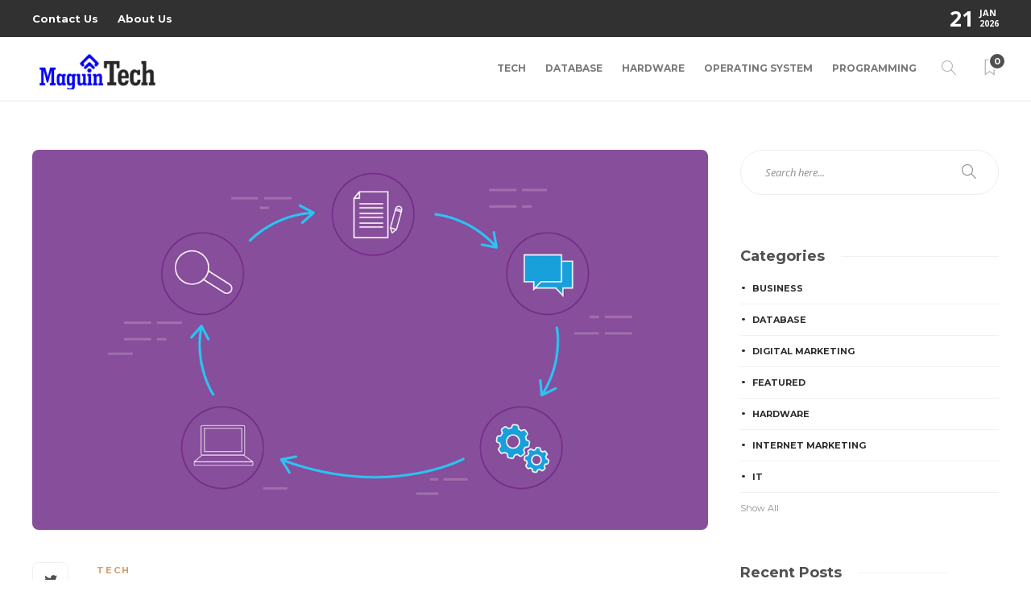

--- FILE ---
content_type: text/html; charset=UTF-8
request_url: https://maguintech.com/manage-your-contract-lifecycle-with-contract-lifecycle-management-software/
body_size: 74334
content:
<!DOCTYPE html>
<html lang="en-US">
<head>
	<meta charset="UTF-8">
			<meta name="viewport" content="width=device-width, initial-scale=1">
		<meta name='robots' content='index, follow, max-image-preview:large, max-snippet:-1, max-video-preview:-1' />

	<!-- This site is optimized with the Yoast SEO plugin v26.4 - https://yoast.com/wordpress/plugins/seo/ -->
	<title>What You Need to Know to Manage Your Contract Lifecycle with Contract Lifecycle Management Software - Maguin Tech</title>
	<link rel="canonical" href="https://maguintech.com/manage-your-contract-lifecycle-with-contract-lifecycle-management-software/" />
	<meta property="og:locale" content="en_US" />
	<meta property="og:type" content="article" />
	<meta property="og:title" content="What You Need to Know to Manage Your Contract Lifecycle with Contract Lifecycle Management Software - Maguin Tech" />
	<meta property="og:description" content="Every business has a contract lifecycle. From initial contact with a potential customer through the successful completion of a contract, contracts play a vital role in a company’s business operations. No matter how large or small implement technology company is, you have contracts, contracts, and..." />
	<meta property="og:url" content="https://maguintech.com/manage-your-contract-lifecycle-with-contract-lifecycle-management-software/" />
	<meta property="og:site_name" content="Maguin Tech" />
	<meta property="article:published_time" content="2022-03-31T09:58:09+00:00" />
	<meta property="article:modified_time" content="2022-06-10T11:03:32+00:00" />
	<meta property="og:image" content="https://maguintech.com/wp-content/uploads/2022/03/your-guide-to-contract-lifecycle-management-clm-open-graph-1.png" />
	<meta property="og:image:width" content="1200" />
	<meta property="og:image:height" content="675" />
	<meta property="og:image:type" content="image/png" />
	<meta name="author" content="Steven Clyne" />
	<meta name="twitter:card" content="summary_large_image" />
	<meta name="twitter:label1" content="Written by" />
	<meta name="twitter:data1" content="Steven Clyne" />
	<meta name="twitter:label2" content="Est. reading time" />
	<meta name="twitter:data2" content="3 minutes" />
	<script type="application/ld+json" class="yoast-schema-graph">{"@context":"https://schema.org","@graph":[{"@type":"Article","@id":"https://maguintech.com/manage-your-contract-lifecycle-with-contract-lifecycle-management-software/#article","isPartOf":{"@id":"https://maguintech.com/manage-your-contract-lifecycle-with-contract-lifecycle-management-software/"},"author":{"name":"Steven Clyne","@id":"https://maguintech.com/#/schema/person/e748f02c140bcbc5c9fece02b85151b0"},"headline":"What You Need to Know to Manage Your Contract Lifecycle with Contract Lifecycle Management Software","datePublished":"2022-03-31T09:58:09+00:00","dateModified":"2022-06-10T11:03:32+00:00","mainEntityOfPage":{"@id":"https://maguintech.com/manage-your-contract-lifecycle-with-contract-lifecycle-management-software/"},"wordCount":642,"publisher":{"@id":"https://maguintech.com/#organization"},"image":{"@id":"https://maguintech.com/manage-your-contract-lifecycle-with-contract-lifecycle-management-software/#primaryimage"},"thumbnailUrl":"https://maguintech.com/wp-content/uploads/2022/03/your-guide-to-contract-lifecycle-management-clm-open-graph-1.png","articleSection":["Tech"],"inLanguage":"en-US"},{"@type":"WebPage","@id":"https://maguintech.com/manage-your-contract-lifecycle-with-contract-lifecycle-management-software/","url":"https://maguintech.com/manage-your-contract-lifecycle-with-contract-lifecycle-management-software/","name":"What You Need to Know to Manage Your Contract Lifecycle with Contract Lifecycle Management Software - Maguin Tech","isPartOf":{"@id":"https://maguintech.com/#website"},"primaryImageOfPage":{"@id":"https://maguintech.com/manage-your-contract-lifecycle-with-contract-lifecycle-management-software/#primaryimage"},"image":{"@id":"https://maguintech.com/manage-your-contract-lifecycle-with-contract-lifecycle-management-software/#primaryimage"},"thumbnailUrl":"https://maguintech.com/wp-content/uploads/2022/03/your-guide-to-contract-lifecycle-management-clm-open-graph-1.png","datePublished":"2022-03-31T09:58:09+00:00","dateModified":"2022-06-10T11:03:32+00:00","breadcrumb":{"@id":"https://maguintech.com/manage-your-contract-lifecycle-with-contract-lifecycle-management-software/#breadcrumb"},"inLanguage":"en-US","potentialAction":[{"@type":"ReadAction","target":["https://maguintech.com/manage-your-contract-lifecycle-with-contract-lifecycle-management-software/"]}]},{"@type":"ImageObject","inLanguage":"en-US","@id":"https://maguintech.com/manage-your-contract-lifecycle-with-contract-lifecycle-management-software/#primaryimage","url":"https://maguintech.com/wp-content/uploads/2022/03/your-guide-to-contract-lifecycle-management-clm-open-graph-1.png","contentUrl":"https://maguintech.com/wp-content/uploads/2022/03/your-guide-to-contract-lifecycle-management-clm-open-graph-1.png","width":1200,"height":675},{"@type":"BreadcrumbList","@id":"https://maguintech.com/manage-your-contract-lifecycle-with-contract-lifecycle-management-software/#breadcrumb","itemListElement":[{"@type":"ListItem","position":1,"name":"Home","item":"https://maguintech.com/"},{"@type":"ListItem","position":2,"name":"What You Need to Know to Manage Your Contract Lifecycle with Contract Lifecycle Management Software"}]},{"@type":"WebSite","@id":"https://maguintech.com/#website","url":"https://maguintech.com/","name":"Maguin Tech","description":"Tech Blog","publisher":{"@id":"https://maguintech.com/#organization"},"potentialAction":[{"@type":"SearchAction","target":{"@type":"EntryPoint","urlTemplate":"https://maguintech.com/?s={search_term_string}"},"query-input":{"@type":"PropertyValueSpecification","valueRequired":true,"valueName":"search_term_string"}}],"inLanguage":"en-US"},{"@type":"Organization","@id":"https://maguintech.com/#organization","name":"Maguin Tech","url":"https://maguintech.com/","logo":{"@type":"ImageObject","inLanguage":"en-US","@id":"https://maguintech.com/#/schema/logo/image/","url":"https://maguintech.com/wp-content/uploads/2021/12/cropped-Maguin-Tech-e1640323859569.png","contentUrl":"https://maguintech.com/wp-content/uploads/2021/12/cropped-Maguin-Tech-e1640323859569.png","width":220,"height":70,"caption":"Maguin Tech"},"image":{"@id":"https://maguintech.com/#/schema/logo/image/"}},{"@type":"Person","@id":"https://maguintech.com/#/schema/person/e748f02c140bcbc5c9fece02b85151b0","name":"Steven Clyne","image":{"@type":"ImageObject","inLanguage":"en-US","@id":"https://maguintech.com/#/schema/person/image/","url":"https://secure.gravatar.com/avatar/21d33fc0fa58922494a3ff7a7127886d1632663058b5a771e44d177c04fe3945?s=96&d=mm&r=g","contentUrl":"https://secure.gravatar.com/avatar/21d33fc0fa58922494a3ff7a7127886d1632663058b5a771e44d177c04fe3945?s=96&d=mm&r=g","caption":"Steven Clyne"},"url":"https://maguintech.com/author/steven-clyne/"}]}</script>
	<!-- / Yoast SEO plugin. -->


<link rel='dns-prefetch' href='//fonts.googleapis.com' />
<link rel='preconnect' href='https://fonts.gstatic.com' crossorigin />
<link rel="alternate" type="application/rss+xml" title="Maguin Tech &raquo; Feed" href="https://maguintech.com/feed/" />
<link rel="alternate" type="application/rss+xml" title="Maguin Tech &raquo; Comments Feed" href="https://maguintech.com/comments/feed/" />
<link rel="alternate" title="oEmbed (JSON)" type="application/json+oembed" href="https://maguintech.com/wp-json/oembed/1.0/embed?url=https%3A%2F%2Fmaguintech.com%2Fmanage-your-contract-lifecycle-with-contract-lifecycle-management-software%2F" />
<link rel="alternate" title="oEmbed (XML)" type="text/xml+oembed" href="https://maguintech.com/wp-json/oembed/1.0/embed?url=https%3A%2F%2Fmaguintech.com%2Fmanage-your-contract-lifecycle-with-contract-lifecycle-management-software%2F&#038;format=xml" />
<style id='wp-img-auto-sizes-contain-inline-css' type='text/css'>
img:is([sizes=auto i],[sizes^="auto," i]){contain-intrinsic-size:3000px 1500px}
/*# sourceURL=wp-img-auto-sizes-contain-inline-css */
</style>
<style id='wp-emoji-styles-inline-css' type='text/css'>

	img.wp-smiley, img.emoji {
		display: inline !important;
		border: none !important;
		box-shadow: none !important;
		height: 1em !important;
		width: 1em !important;
		margin: 0 0.07em !important;
		vertical-align: -0.1em !important;
		background: none !important;
		padding: 0 !important;
	}
/*# sourceURL=wp-emoji-styles-inline-css */
</style>
<style id='wp-block-library-inline-css' type='text/css'>
:root{--wp-block-synced-color:#7a00df;--wp-block-synced-color--rgb:122,0,223;--wp-bound-block-color:var(--wp-block-synced-color);--wp-editor-canvas-background:#ddd;--wp-admin-theme-color:#007cba;--wp-admin-theme-color--rgb:0,124,186;--wp-admin-theme-color-darker-10:#006ba1;--wp-admin-theme-color-darker-10--rgb:0,107,160.5;--wp-admin-theme-color-darker-20:#005a87;--wp-admin-theme-color-darker-20--rgb:0,90,135;--wp-admin-border-width-focus:2px}@media (min-resolution:192dpi){:root{--wp-admin-border-width-focus:1.5px}}.wp-element-button{cursor:pointer}:root .has-very-light-gray-background-color{background-color:#eee}:root .has-very-dark-gray-background-color{background-color:#313131}:root .has-very-light-gray-color{color:#eee}:root .has-very-dark-gray-color{color:#313131}:root .has-vivid-green-cyan-to-vivid-cyan-blue-gradient-background{background:linear-gradient(135deg,#00d084,#0693e3)}:root .has-purple-crush-gradient-background{background:linear-gradient(135deg,#34e2e4,#4721fb 50%,#ab1dfe)}:root .has-hazy-dawn-gradient-background{background:linear-gradient(135deg,#faaca8,#dad0ec)}:root .has-subdued-olive-gradient-background{background:linear-gradient(135deg,#fafae1,#67a671)}:root .has-atomic-cream-gradient-background{background:linear-gradient(135deg,#fdd79a,#004a59)}:root .has-nightshade-gradient-background{background:linear-gradient(135deg,#330968,#31cdcf)}:root .has-midnight-gradient-background{background:linear-gradient(135deg,#020381,#2874fc)}:root{--wp--preset--font-size--normal:16px;--wp--preset--font-size--huge:42px}.has-regular-font-size{font-size:1em}.has-larger-font-size{font-size:2.625em}.has-normal-font-size{font-size:var(--wp--preset--font-size--normal)}.has-huge-font-size{font-size:var(--wp--preset--font-size--huge)}.has-text-align-center{text-align:center}.has-text-align-left{text-align:left}.has-text-align-right{text-align:right}.has-fit-text{white-space:nowrap!important}#end-resizable-editor-section{display:none}.aligncenter{clear:both}.items-justified-left{justify-content:flex-start}.items-justified-center{justify-content:center}.items-justified-right{justify-content:flex-end}.items-justified-space-between{justify-content:space-between}.screen-reader-text{border:0;clip-path:inset(50%);height:1px;margin:-1px;overflow:hidden;padding:0;position:absolute;width:1px;word-wrap:normal!important}.screen-reader-text:focus{background-color:#ddd;clip-path:none;color:#444;display:block;font-size:1em;height:auto;left:5px;line-height:normal;padding:15px 23px 14px;text-decoration:none;top:5px;width:auto;z-index:100000}html :where(.has-border-color){border-style:solid}html :where([style*=border-top-color]){border-top-style:solid}html :where([style*=border-right-color]){border-right-style:solid}html :where([style*=border-bottom-color]){border-bottom-style:solid}html :where([style*=border-left-color]){border-left-style:solid}html :where([style*=border-width]){border-style:solid}html :where([style*=border-top-width]){border-top-style:solid}html :where([style*=border-right-width]){border-right-style:solid}html :where([style*=border-bottom-width]){border-bottom-style:solid}html :where([style*=border-left-width]){border-left-style:solid}html :where(img[class*=wp-image-]){height:auto;max-width:100%}:where(figure){margin:0 0 1em}html :where(.is-position-sticky){--wp-admin--admin-bar--position-offset:var(--wp-admin--admin-bar--height,0px)}@media screen and (max-width:600px){html :where(.is-position-sticky){--wp-admin--admin-bar--position-offset:0px}}

/*# sourceURL=wp-block-library-inline-css */
</style><style id='global-styles-inline-css' type='text/css'>
:root{--wp--preset--aspect-ratio--square: 1;--wp--preset--aspect-ratio--4-3: 4/3;--wp--preset--aspect-ratio--3-4: 3/4;--wp--preset--aspect-ratio--3-2: 3/2;--wp--preset--aspect-ratio--2-3: 2/3;--wp--preset--aspect-ratio--16-9: 16/9;--wp--preset--aspect-ratio--9-16: 9/16;--wp--preset--color--black: #000000;--wp--preset--color--cyan-bluish-gray: #abb8c3;--wp--preset--color--white: #ffffff;--wp--preset--color--pale-pink: #f78da7;--wp--preset--color--vivid-red: #cf2e2e;--wp--preset--color--luminous-vivid-orange: #ff6900;--wp--preset--color--luminous-vivid-amber: #fcb900;--wp--preset--color--light-green-cyan: #7bdcb5;--wp--preset--color--vivid-green-cyan: #00d084;--wp--preset--color--pale-cyan-blue: #8ed1fc;--wp--preset--color--vivid-cyan-blue: #0693e3;--wp--preset--color--vivid-purple: #9b51e0;--wp--preset--gradient--vivid-cyan-blue-to-vivid-purple: linear-gradient(135deg,rgb(6,147,227) 0%,rgb(155,81,224) 100%);--wp--preset--gradient--light-green-cyan-to-vivid-green-cyan: linear-gradient(135deg,rgb(122,220,180) 0%,rgb(0,208,130) 100%);--wp--preset--gradient--luminous-vivid-amber-to-luminous-vivid-orange: linear-gradient(135deg,rgb(252,185,0) 0%,rgb(255,105,0) 100%);--wp--preset--gradient--luminous-vivid-orange-to-vivid-red: linear-gradient(135deg,rgb(255,105,0) 0%,rgb(207,46,46) 100%);--wp--preset--gradient--very-light-gray-to-cyan-bluish-gray: linear-gradient(135deg,rgb(238,238,238) 0%,rgb(169,184,195) 100%);--wp--preset--gradient--cool-to-warm-spectrum: linear-gradient(135deg,rgb(74,234,220) 0%,rgb(151,120,209) 20%,rgb(207,42,186) 40%,rgb(238,44,130) 60%,rgb(251,105,98) 80%,rgb(254,248,76) 100%);--wp--preset--gradient--blush-light-purple: linear-gradient(135deg,rgb(255,206,236) 0%,rgb(152,150,240) 100%);--wp--preset--gradient--blush-bordeaux: linear-gradient(135deg,rgb(254,205,165) 0%,rgb(254,45,45) 50%,rgb(107,0,62) 100%);--wp--preset--gradient--luminous-dusk: linear-gradient(135deg,rgb(255,203,112) 0%,rgb(199,81,192) 50%,rgb(65,88,208) 100%);--wp--preset--gradient--pale-ocean: linear-gradient(135deg,rgb(255,245,203) 0%,rgb(182,227,212) 50%,rgb(51,167,181) 100%);--wp--preset--gradient--electric-grass: linear-gradient(135deg,rgb(202,248,128) 0%,rgb(113,206,126) 100%);--wp--preset--gradient--midnight: linear-gradient(135deg,rgb(2,3,129) 0%,rgb(40,116,252) 100%);--wp--preset--font-size--small: 13px;--wp--preset--font-size--medium: 20px;--wp--preset--font-size--large: 36px;--wp--preset--font-size--x-large: 42px;--wp--preset--spacing--20: 0.44rem;--wp--preset--spacing--30: 0.67rem;--wp--preset--spacing--40: 1rem;--wp--preset--spacing--50: 1.5rem;--wp--preset--spacing--60: 2.25rem;--wp--preset--spacing--70: 3.38rem;--wp--preset--spacing--80: 5.06rem;--wp--preset--shadow--natural: 6px 6px 9px rgba(0, 0, 0, 0.2);--wp--preset--shadow--deep: 12px 12px 50px rgba(0, 0, 0, 0.4);--wp--preset--shadow--sharp: 6px 6px 0px rgba(0, 0, 0, 0.2);--wp--preset--shadow--outlined: 6px 6px 0px -3px rgb(255, 255, 255), 6px 6px rgb(0, 0, 0);--wp--preset--shadow--crisp: 6px 6px 0px rgb(0, 0, 0);}:where(.is-layout-flex){gap: 0.5em;}:where(.is-layout-grid){gap: 0.5em;}body .is-layout-flex{display: flex;}.is-layout-flex{flex-wrap: wrap;align-items: center;}.is-layout-flex > :is(*, div){margin: 0;}body .is-layout-grid{display: grid;}.is-layout-grid > :is(*, div){margin: 0;}:where(.wp-block-columns.is-layout-flex){gap: 2em;}:where(.wp-block-columns.is-layout-grid){gap: 2em;}:where(.wp-block-post-template.is-layout-flex){gap: 1.25em;}:where(.wp-block-post-template.is-layout-grid){gap: 1.25em;}.has-black-color{color: var(--wp--preset--color--black) !important;}.has-cyan-bluish-gray-color{color: var(--wp--preset--color--cyan-bluish-gray) !important;}.has-white-color{color: var(--wp--preset--color--white) !important;}.has-pale-pink-color{color: var(--wp--preset--color--pale-pink) !important;}.has-vivid-red-color{color: var(--wp--preset--color--vivid-red) !important;}.has-luminous-vivid-orange-color{color: var(--wp--preset--color--luminous-vivid-orange) !important;}.has-luminous-vivid-amber-color{color: var(--wp--preset--color--luminous-vivid-amber) !important;}.has-light-green-cyan-color{color: var(--wp--preset--color--light-green-cyan) !important;}.has-vivid-green-cyan-color{color: var(--wp--preset--color--vivid-green-cyan) !important;}.has-pale-cyan-blue-color{color: var(--wp--preset--color--pale-cyan-blue) !important;}.has-vivid-cyan-blue-color{color: var(--wp--preset--color--vivid-cyan-blue) !important;}.has-vivid-purple-color{color: var(--wp--preset--color--vivid-purple) !important;}.has-black-background-color{background-color: var(--wp--preset--color--black) !important;}.has-cyan-bluish-gray-background-color{background-color: var(--wp--preset--color--cyan-bluish-gray) !important;}.has-white-background-color{background-color: var(--wp--preset--color--white) !important;}.has-pale-pink-background-color{background-color: var(--wp--preset--color--pale-pink) !important;}.has-vivid-red-background-color{background-color: var(--wp--preset--color--vivid-red) !important;}.has-luminous-vivid-orange-background-color{background-color: var(--wp--preset--color--luminous-vivid-orange) !important;}.has-luminous-vivid-amber-background-color{background-color: var(--wp--preset--color--luminous-vivid-amber) !important;}.has-light-green-cyan-background-color{background-color: var(--wp--preset--color--light-green-cyan) !important;}.has-vivid-green-cyan-background-color{background-color: var(--wp--preset--color--vivid-green-cyan) !important;}.has-pale-cyan-blue-background-color{background-color: var(--wp--preset--color--pale-cyan-blue) !important;}.has-vivid-cyan-blue-background-color{background-color: var(--wp--preset--color--vivid-cyan-blue) !important;}.has-vivid-purple-background-color{background-color: var(--wp--preset--color--vivid-purple) !important;}.has-black-border-color{border-color: var(--wp--preset--color--black) !important;}.has-cyan-bluish-gray-border-color{border-color: var(--wp--preset--color--cyan-bluish-gray) !important;}.has-white-border-color{border-color: var(--wp--preset--color--white) !important;}.has-pale-pink-border-color{border-color: var(--wp--preset--color--pale-pink) !important;}.has-vivid-red-border-color{border-color: var(--wp--preset--color--vivid-red) !important;}.has-luminous-vivid-orange-border-color{border-color: var(--wp--preset--color--luminous-vivid-orange) !important;}.has-luminous-vivid-amber-border-color{border-color: var(--wp--preset--color--luminous-vivid-amber) !important;}.has-light-green-cyan-border-color{border-color: var(--wp--preset--color--light-green-cyan) !important;}.has-vivid-green-cyan-border-color{border-color: var(--wp--preset--color--vivid-green-cyan) !important;}.has-pale-cyan-blue-border-color{border-color: var(--wp--preset--color--pale-cyan-blue) !important;}.has-vivid-cyan-blue-border-color{border-color: var(--wp--preset--color--vivid-cyan-blue) !important;}.has-vivid-purple-border-color{border-color: var(--wp--preset--color--vivid-purple) !important;}.has-vivid-cyan-blue-to-vivid-purple-gradient-background{background: var(--wp--preset--gradient--vivid-cyan-blue-to-vivid-purple) !important;}.has-light-green-cyan-to-vivid-green-cyan-gradient-background{background: var(--wp--preset--gradient--light-green-cyan-to-vivid-green-cyan) !important;}.has-luminous-vivid-amber-to-luminous-vivid-orange-gradient-background{background: var(--wp--preset--gradient--luminous-vivid-amber-to-luminous-vivid-orange) !important;}.has-luminous-vivid-orange-to-vivid-red-gradient-background{background: var(--wp--preset--gradient--luminous-vivid-orange-to-vivid-red) !important;}.has-very-light-gray-to-cyan-bluish-gray-gradient-background{background: var(--wp--preset--gradient--very-light-gray-to-cyan-bluish-gray) !important;}.has-cool-to-warm-spectrum-gradient-background{background: var(--wp--preset--gradient--cool-to-warm-spectrum) !important;}.has-blush-light-purple-gradient-background{background: var(--wp--preset--gradient--blush-light-purple) !important;}.has-blush-bordeaux-gradient-background{background: var(--wp--preset--gradient--blush-bordeaux) !important;}.has-luminous-dusk-gradient-background{background: var(--wp--preset--gradient--luminous-dusk) !important;}.has-pale-ocean-gradient-background{background: var(--wp--preset--gradient--pale-ocean) !important;}.has-electric-grass-gradient-background{background: var(--wp--preset--gradient--electric-grass) !important;}.has-midnight-gradient-background{background: var(--wp--preset--gradient--midnight) !important;}.has-small-font-size{font-size: var(--wp--preset--font-size--small) !important;}.has-medium-font-size{font-size: var(--wp--preset--font-size--medium) !important;}.has-large-font-size{font-size: var(--wp--preset--font-size--large) !important;}.has-x-large-font-size{font-size: var(--wp--preset--font-size--x-large) !important;}
/*# sourceURL=global-styles-inline-css */
</style>

<style id='classic-theme-styles-inline-css' type='text/css'>
/*! This file is auto-generated */
.wp-block-button__link{color:#fff;background-color:#32373c;border-radius:9999px;box-shadow:none;text-decoration:none;padding:calc(.667em + 2px) calc(1.333em + 2px);font-size:1.125em}.wp-block-file__button{background:#32373c;color:#fff;text-decoration:none}
/*# sourceURL=/wp-includes/css/classic-themes.min.css */
</style>
<link rel='stylesheet' id='contact-form-7-css' href='https://maguintech.com/wp-content/plugins/contact-form-7/includes/css/styles.css?ver=6.1.4' type='text/css' media='all' />
<link rel='stylesheet' id='bootstrap-css' href='https://maguintech.com/wp-content/themes/gillion/css/plugins/bootstrap.min.css?ver=3.3.4' type='text/css' media='all' />
<link rel='stylesheet' id='font-awesome-css' href='https://maguintech.com/wp-content/themes/gillion/css/plugins/font-awesome.min.css?ver=6.9' type='text/css' media='all' />
<link rel='stylesheet' id='gillion-plugins-css' href='https://maguintech.com/wp-content/themes/gillion/css/plugins.css?ver=6.9' type='text/css' media='all' />
<link rel='stylesheet' id='gillion-styles-css' href='https://maguintech.com/wp-content/themes/gillion/style.css?ver=6.9' type='text/css' media='all' />
<link rel='stylesheet' id='gillion-responsive-css' href='https://maguintech.com/wp-content/themes/gillion/css/responsive.css?ver=6.9' type='text/css' media='all' />
<style id='gillion-responsive-inline-css' type='text/css'>
@media (min-width: 1250px) {.container { max-width: 1200px!important;min-width: 1200px!important; width: 1200px!important;}/* Elementor Page Builder */.elementor-section-boxed.elementor-top-section > .elementor-container { width: 1200px;min-width: auto;max-width: 100%; }.elementor-section-boxed.elementor-top-section > .elementor-container .elementor-section > .elementor-container {width: 100%;}} 



body {}
/*# sourceURL=gillion-responsive-inline-css */
</style>
<link rel='stylesheet' id='gillion-theme-settings-css' href='https://maguintech.com/wp-content/uploads/gillion-dynamic-styles.css?ver=630948873' type='text/css' media='all' />
<link rel='stylesheet' id='plyr-css' href='https://maguintech.com/wp-content/themes/gillion/css/plugins/plyr.css?ver=6.9' type='text/css' media='all' />
<link rel='stylesheet' id='gillion-default-fonts-css' href='https://fonts.googleapis.com/css?family=Montserrat%3A300%2C400%2C400i%2C700%7COpen+Sans%3A300%2C400%2C400i%2C700&#038;ver=6.9' type='text/css' media='all' />
<link rel="preload" as="style" href="https://fonts.googleapis.com/css?family=Open%20Sans:400%7CMontserrat:700&#038;display=swap&#038;ver=1765052659" /><link rel="stylesheet" href="https://fonts.googleapis.com/css?family=Open%20Sans:400%7CMontserrat:700&#038;display=swap&#038;ver=1765052659" media="print" onload="this.media='all'"><noscript><link rel="stylesheet" href="https://fonts.googleapis.com/css?family=Open%20Sans:400%7CMontserrat:700&#038;display=swap&#038;ver=1765052659" /></noscript><script type="text/javascript" src="https://maguintech.com/wp-includes/js/jquery/jquery.min.js?ver=3.7.1" id="jquery-core-js"></script>
<script type="text/javascript" src="https://maguintech.com/wp-includes/js/jquery/jquery-migrate.min.js?ver=3.4.1" id="jquery-migrate-js"></script>
<script type="text/javascript" src="https://maguintech.com/wp-content/themes/gillion/js/plugins.js?ver=6.9" id="gillion-plugins-js"></script>
<script type="text/javascript" id="gillion-scripts-js-extra">
/* <![CDATA[ */
var gillion_loadmore_posts = {"ajax_url":"https://maguintech.com/wp-admin/admin-ajax.php"};
var gillion = {"siteurl":"https://maguintech.com/","loggedin":"","page_loader":"0","notice":"","header_animation_dropdown_delay":"1000","header_animation_dropdown":"easeOutQuint","header_animation_dropdown_speed":"300","lightbox_opacity":"0.88","lightbox_transition":"elastic","page_numbers_prev":"Previous","page_numbers_next":"Next","rtl_support":"","footer_parallax":"","social_share":"{\"twitter\":\"1\",\"facebook\":\"1\",\"pinterest\":\"1\",\"messenger\":\"1\"}","text_show_all":"Show All","single_post_slider_parallax":"1"};
//# sourceURL=gillion-scripts-js-extra
/* ]]> */
</script>
<script type="text/javascript" src="https://maguintech.com/wp-content/themes/gillion/js/scripts.js?ver=6.9" id="gillion-scripts-js"></script>
<script type="text/javascript" src="https://maguintech.com/wp-content/themes/gillion/js/plugins/plyr.min.js?ver=6.9" id="plyr-js"></script>
<script></script><link rel="https://api.w.org/" href="https://maguintech.com/wp-json/" /><link rel="alternate" title="JSON" type="application/json" href="https://maguintech.com/wp-json/wp/v2/posts/205" /><link rel="EditURI" type="application/rsd+xml" title="RSD" href="https://maguintech.com/xmlrpc.php?rsd" />
<meta name="generator" content="WordPress 6.9" />
<link rel='shortlink' href='https://maguintech.com/?p=205' />
<meta name="generator" content="Redux 4.5.9" /><meta name="generator" content="Powered by WPBakery Page Builder - drag and drop page builder for WordPress."/>
<link rel="icon" href="https://maguintech.com/wp-content/uploads/2021/12/Maguin-Tech-f.png" sizes="32x32" />
<link rel="icon" href="https://maguintech.com/wp-content/uploads/2021/12/Maguin-Tech-f.png" sizes="192x192" />
<link rel="apple-touch-icon" href="https://maguintech.com/wp-content/uploads/2021/12/Maguin-Tech-f.png" />
<meta name="msapplication-TileImage" content="https://maguintech.com/wp-content/uploads/2021/12/Maguin-Tech-f.png" />
<noscript><style> .wpb_animate_when_almost_visible { opacity: 1; }</style></noscript></head>
<body class="wp-singular post-template-default single single-post postid-205 single-format-standard wp-custom-logo wp-theme-gillion singular sh-bookmarks-style_title sh-title-style1 sh-section-tabs-style1 sh-carousel-style1 sh-carousel-position-title sh-post-categories-style1 sh-review-style1 sh-meta-order-bottom sh-instagram-widget-columns2 sh-categories-position-title sh-media-icon-title sh-wc-labels-off sh-instagram-widget-with-button wpb-js-composer js-comp-ver-8.7.2 vc_responsive" >


<div class="sh-header-side">
	</div>
<div class="sh-header-side-overlay"></div>

	<div id="page-container" class="">
		
														<header class="primary-mobile">
						<div id="header-mobile" class="sh-header-mobile">
	<div class="sh-header-mobile-navigation">
		<div class="container">
			<div class="sh-table sh-header-mobile-table">
				<div class="sh-table-cell">

										<nav id="header-navigation-mobile" class="header-standard-position sh-header-mobile-navigation-left">
						<div class="sh-nav-container">
							<ul class="sh-nav">
								<li>
									<div class="sh-hamburger-menu sh-nav-dropdown">
					                	<span></span>
					                	<span></span>
					                	<span></span>
					                	<span></span>
					                </div>
								</li>
							</ul>
						</div>
					</nav>

				</div>
				<div class="sh-table-cell sh-header-logo-container">

										        <div class="header-logo">
            <a href="https://maguintech.com/" class="header-logo-container sh-table-small">
                <div class="sh-table-cell">

                    <img class="sh-standard-logo" src="https://maguintech.com/wp-content/uploads/2021/12/cropped-Maguin-Tech-e1640323859569.png" alt="Maguin Tech" height=&quot;50&quot; />
                    <img class="sh-sticky-logo" src="https://maguintech.com/wp-content/uploads/2021/12/cropped-Maguin-Tech-e1640323859569.png" alt="Maguin Tech" height=&quot;50&quot; />
                    <img class="sh-light-logo" src="https://maguintech.com/wp-content/uploads/2021/12/cropped-Maguin-Tech-e1640323859569.png" alt="Maguin Tech" height=&quot;50&quot; />

                </div>
            </a>
        </div>

    
				</div>
				<div class="sh-table-cell">

										<nav class="header-standard-position sh-header-mobile-navigation-right">
						<div class="sh-nav-container">
							<ul class="sh-nav">

																 <li class="menu-item menu-item-has-children sh-nav-readmore sh-nav-special"> <a href="https://maguintech.com/?read-it-later"> <div> <i class="ti-bookmark"></i> <span class="sh-read-later-total">0</span> </div> </a> </li> 
							</ul>
						</div>
					</nav>

				</div>
			</div>
		</div>
	</div>
	<nav class="sh-header-mobile-dropdown">
		<div class="container sh-nav-container">
			<ul class="sh-nav-mobile"></ul>
		</div>

		<div class="container sh-nav-container">
					</div>

					<div class="header-mobile-search">
				<div class="container sh-nav-container">
					<form role="search" method="get" class="header-mobile-form" action="https://maguintech.com/">
						<input class="header-mobile-form-input" type="text" placeholder="Search here.." value="" name="s" required />
						<button type="submit" class="header-mobile-form-submit">
							<i class="icon-magnifier"></i>
						</button>
					</form>
				</div>
			</div>
			</nav>
</div>
					</header>
					<header class="primary-desktop">
							<div class="sh-header-top">
		<div class="container">
			<div class="sh-table">

								<div class="sh-table-cell">
											<div class="sh-nav-container"><ul id="menu-footer" class="sh-nav"><li id="menu-item-126" class="menu-item menu-item-type-post_type menu-item-object-page menu-item-126"><a href = "https://maguintech.com/contact-us/">Contact Us</a></li>
<li id="menu-item-125" class="menu-item menu-item-type-post_type menu-item-object-page menu-item-125"><a href = "https://maguintech.com/about-us/">About Us</a></li>
</ul></div>									</div>

								<div class="sh-table-cell">
					<div class="sh-header-top-meta">
						<div class="header-social-media">
							<div class="sh-clear"></div>						</div>
						<div class="sh-header-top-date">
							<span class="sh-header-top-date-day">21</span>
							<span class="sh-header-top-date-meta">
								<span class="sh-header-top-date-month">Jan</span>
								<span class="sh-header-top-date-year">2026</span>
							</span>
						</div>
					</div>
				</div>
			</div>
		</div>
	</div>

<div class="sh-header-height">
	<div class="sh-header sh-header-2">
		<div class="container">
			<div class="sh-table">
				<div class="sh-table-cell sh-header-logo-container">

										<nav class="header-standard-position">
						<div class="sh-nav-container">
							<ul class="sh-nav sh-nav-left">
								<li>
																		        <div class="header-logo">
            <a href="https://maguintech.com/" class="header-logo-container sh-table-small">
                <div class="sh-table-cell">

                    <img class="sh-standard-logo" src="https://maguintech.com/wp-content/uploads/2021/12/cropped-Maguin-Tech-e1640323859569.png" alt="Maguin Tech" height=&quot;50&quot; />
                    <img class="sh-sticky-logo" src="https://maguintech.com/wp-content/uploads/2021/12/cropped-Maguin-Tech-e1640323859569.png" alt="Maguin Tech" height=&quot;50&quot; />
                    <img class="sh-light-logo" src="https://maguintech.com/wp-content/uploads/2021/12/cropped-Maguin-Tech-e1640323859569.png" alt="Maguin Tech" height=&quot;50&quot; />

                </div>
            </a>
        </div>

    								</li>
							</ul>
						</div>
					</nav>

				</div>
				<div class="sh-table-cell sh-header-nav-container">

										<nav id="header-navigation" class="header-standard-position">

													<div class="sh-nav-container">
								<ul class="sh-nav">
									<li id="menu-item-100" class="menu-item menu-item-type-taxonomy menu-item-object-category current-post-ancestor current-menu-parent current-post-parent menu-item-100"><a href = "https://maguintech.com/category/tech/">Tech</a></li><li id="menu-item-101" class="menu-item menu-item-type-taxonomy menu-item-object-category menu-item-101"><a href = "https://maguintech.com/category/database/">Database</a></li><li id="menu-item-102" class="menu-item menu-item-type-taxonomy menu-item-object-category menu-item-102"><a href = "https://maguintech.com/category/hardware/">Hardware</a></li><li id="menu-item-103" class="menu-item menu-item-type-taxonomy menu-item-object-category menu-item-103"><a href = "https://maguintech.com/category/operating-system/">Operating System</a></li><li id="menu-item-104" class="menu-item menu-item-type-taxonomy menu-item-object-category menu-item-104"><a href = "https://maguintech.com/category/programming/">Programming</a></li>																		
            <li class="menu-item sh-nav-search sh-nav-special">
                <a href="#"><i class="icon icon-magnifier"></i></a>
            </li>																																				 <li class="menu-item menu-item-has-children sh-nav-readmore sh-nav-special"> <a href="https://maguintech.com/?read-it-later"> <div> <i class="ti-bookmark"></i> <span class="sh-read-later-total">0</span> </div> </a> <ul class="sub-menu sh-read-later-list sh-read-later-list-init"> <li class="sh-read-later-item menu-item text-center"> <a href="https://maguintech.com/?read-it-later"> Login to add posts to your read later list </a> </li> </ul> </li> 																		
								</ul>
							</div>

											</nav>

				</div>
			</div>
		</div>

		<div class="sh-header-search-side">
	<div class="sh-header-search-side-container">

		<form method="get" class="sh-header-search-form" action="https://maguintech.com/">
			<input type="text" value="" name="s" class="sh-header-search-side-input" placeholder="Enter a keyword to search..." />
			<div class="sh-header-search-side-close">
				<i class="ti-close"></i>
			</div>
			<div class="sh-header-search-side-icon">
				<i class="ti-search"></i>
			</div>
		</form>

	</div>
</div>
	</div>
</div>
					</header>
							


			


			

			
		
			<div id="wrapper" class="layout-default">
				
				<div class="content-container sh-page-layout-default">
									<div class="container entry-content">
				
				


	<div id="content-wrapper" class="content-wrapper-with-sidebar">
		<div id="content" class="content-layout-sidebar-right content-with-sidebar-right">
			<div class="blog-single blog-style-single blog-style-single-share  blog-blockquote-style1  blog-style-post-standard">
				
							<article id="post-205" class="post-item post-item-single post-205 post type-post status-publish format-standard has-post-thumbnail hentry category-tech">

								<meta content="https://maguintech.com/wp-content/uploads/2022/03/your-guide-to-contract-lifecycle-management-clm-open-graph-1-1024x576.png" itemprop="image"/>

																	<div class="post-type-content">
										
			<div class="post-thumbnail">
						<img src="https://maguintech.com/wp-content/uploads/2022/03/your-guide-to-contract-lifecycle-management-clm-open-graph-1.png" alt="What You Need to Know to Manage Your Contract Lifecycle with Contract Lifecycle Management Software">
			
        <a href="https://maguintech.com/wp-content/uploads/2022/03/your-guide-to-contract-lifecycle-management-clm-open-graph-1.png" class="post-lightbox" data-rel="lightcase:post_gallery_205"></a>

    		</div>

			
									</div>
								
								
								<div class="post-item-single-container">
																												<div class="post-content-share post-content-share-bar"></div>
									
																			<div class="post-single-meta">
											<div class="post-categories-container">
                <div class="post-categories"><a href="https://maguintech.com/category/tech/">Tech</a></div>
            </div>
																							<a class="post-title">
													<h1>
																												What You Need to Know to Manage Your Contract Lifecycle with Contract Lifecycle Management Software&nbsp;<span class="post-read-later post-read-later-guest" href="#login-register" data-type="add" data-id="205"><i class="fa fa-bookmark-o"></i></span>													</h1>
												</a>
											
											<div class="post-meta">
												
    <div class="post-meta-content">
                    <span class="post-auhor-date post-auhor-date-full">
                                    <a href="https://maguintech.com/author/steven-clyne/">
                        <img alt='' src='https://secure.gravatar.com/avatar/21d33fc0fa58922494a3ff7a7127886d1632663058b5a771e44d177c04fe3945?s=28&#038;d=mm&#038;r=g' srcset='https://secure.gravatar.com/avatar/21d33fc0fa58922494a3ff7a7127886d1632663058b5a771e44d177c04fe3945?s=56&#038;d=mm&#038;r=g 2x' class='avatar avatar-28 photo post-author-image' height='28' width='28' decoding='async'/>                    </a>
                                <span>
                <a href="https://maguintech.com/author/steven-clyne/" class="post-author">Steven Clyne</a></span>,
                                    <a href="https://maguintech.com/manage-your-contract-lifecycle-with-contract-lifecycle-management-software/" class="post-date">
                                                                            4 years ago                                            </a>
                            </span>
        
                
                
                
                            <span class="post-readtime">
                <i class="icon icon-clock"></i>
                3 min <span>read</span>            </span>
        
                            <span class="post-views">
                <i class="icon icon-eye"></i>
                37            </span>
        
                                            <span class="responsive-post-read-later">
                    &nbsp;<span class="post-read-later post-read-later-guest" href="#login-register" data-type="add" data-id="205"><i class="fa fa-bookmark-o"></i></span>                </span>
                        </div>

											</div>
										</div>
									

									

									<div class="post-content post-single-content">
										
										<p><span style="font-weight: 400;">Every business has a contract lifecycle. From initial contact with a potential customer through the successful completion of a contract, contracts play a vital role in a company’s business operations. No matter how large or small </span><a href="https://www.scorebuddyqa.com/blog/future-of-qa-automated-call-center-qa-technology"><span style="font-weight: 400;">implement technology</span></a><span style="font-weight: 400;"> company is, you have contracts, contracts, and more contracts.</span></p>
<p>Contract lifecycle management software can streamline and help you manage your contracts. This helps you avoid making costly mistakes and streamline the process of managing your contracts. In this article, we’ll cover everything you need to know about contract lifecycle management software, as well as the benefits you can get from using it.</p>
<h2><strong>What is contract lifecycle management software?</strong></h2>
<p><a href="https://www.contractworks.com/solutions/contract-lifecycle-management/">Contract lifecycle management software </a>is software that helps you manage your contracts. It includes features such as contract planning, updates, documentation, and approval tools. It also provides a way for users to identify key strategic goals and then leave the complex process of meeting those goals to industry experts.</p>
<p>One of the biggest benefits is the time it saves you in managing your contracts. It makes it easier to stay on top of all your dealings with customers at one time because you have everything all in one place. You can see what’s happening by looking at your contracts in real-time and making changes accordingly. Because you can access this information from anywhere, you don’t have to worry about losing track of a contract.</p>
<h2><strong>How does contract lifecycle management software work?</strong></h2>
<p>Contract lifecycle management software is a platform or program designed to simplify contract management. Let’s break down what this means. First, it helps you keep track of every new contact and existing customer in your database. This allows you to go back and easily find information on that person in the future. For example, if someone changes their address, you can efficiently update the information they have stored in your database rather than having to manually update every single file.</p>
<p>Second, it helps you manage your contracts more effectively with automated processes for document generation and customer follow-up. If there are any amendments required to the contract, these will happen automatically with no errors. Third, it helps you track <a href="https://www.lawinsider.com/dictionary/contract-milestones">relevant milestones for all contracts</a> in your business so that everything stays organized and up-to-date. It’s easy for certain milestones like a project’s completion or a contract’s expiration date to fall through the cracks during busy workdays. With contract lifecycle management software, you can track these milestones easily so that projects stay on target and contracts are managed efficiently from start to end.</p>
<h2><strong> </strong></h2>
<h2><strong>How can contract lifecycle management software improve your contract management process?</strong></h2>
<p>If you have a lot of contracts, then managing them all on your own can be time-consuming and tedious. By using contract lifecycle management software, you can automate the process of sending out contract notifications to both parties involved in the agreement. Automating this process will ensure that you send out notifications as soon as an agreement has been made and also when it’s time for renewal or termination. It&#8217;s important to note that these notifications are sent electronically, so there is no need to worry about physical mailings or postage costs.</p>
<p>Additionally, with contract lifecycle management software, you can <a href="https://www.nolo.com/legal-encyclopedia/contracts-101-make-legally-valid-30247.html">collect important information from both parties </a>involved in the agreement without the hassle of having to keep track of all of your paperwork on your own. You&#8217;ll be able to access all relevant information in one centralized location. If you&#8217;re unsure whether or not something has been completed, then you&#8217;ll be able to go back into the system and see how long it took for certain tasks to be completed. This ensures that everyone knows exactly what they&#8217;re doing at any given time.</p>

																			</div>


																		<div class="sh-page-links"></div>

									<div class="post-tags-container">
																				

																				

																				
																				<div class="sh-clear"></div>
									</div>

																			<div class="post-content-share-mobile-contaner">
											<div class="post-content-share post-content-share-bar post-content-share-mobile"></div>
										</div>
									
								</div>

									



																		
				<div class="post-switch post-swtich-style1">
			<div class="row">
				<div class="col-md-6">
											
							<div class="post-switch-item " style="background-image: url(https://maguintech.com/wp-content/uploads/2022/04/Untitled.png);">
								<div class="post-switch-item-content">
																			<a href="https://maguintech.com/how-effective-are-bulk-sms-services-in-contact-tracing/" class="post-switch-item-left">
											<i class="icon icon-arrow-left-circle"></i>
										</a>
									
									<div class="post-switch-item-right">
										<div class="post-categories-container">
                <div class="post-categories"><a href="https://maguintech.com/category/tech/">Tech</a></div>
            </div>										<p>
																							<a href="https://maguintech.com/how-effective-are-bulk-sms-services-in-contact-tracing/">
																											How Effective Are Bulk SMS Services in Contact Tracing?																									</a>
																					</p>
									</div>
								</div>
							</div>

															</div>
				<div class="col-md-6">
											
							<div class="post-switch-next post-switch-item " style="background-image: url(https://maguintech.com/wp-content/uploads/2022/03/All-in-one.jpg);">
								<div class="post-switch-item-content">

									<div class="post-switch-item-right">
										<div class="post-categories-container">
                <div class="post-categories"><a href="https://maguintech.com/category/internet-marketing/">Internet Marketing</a></div>
            </div>										<p>
																							<a href="https://maguintech.com/the-most-popular-torrent-sites-a-complete-guide/">
																											The Most Popular Torrent Sites – A Complete Guide																									</a>
																					</p>
									</div>

																			<a href="https://maguintech.com/the-most-popular-torrent-sites-a-complete-guide/" class="post-switch-item-left">
											<i class="icon icon-arrow-right-circle"></i>
										</a>
									
								</div>
							</div>

															</div>
			</div>
		</div>

									




																												<div class="sh-post-author sh-table">
											<div class="sh-post-author-avatar sh-table-cell-top">
												<a href="https://maguintech.com/author/steven-clyne/">
						                            <img alt='' src='https://secure.gravatar.com/avatar/21d33fc0fa58922494a3ff7a7127886d1632663058b5a771e44d177c04fe3945?s=185&#038;d=mm&#038;r=g' srcset='https://secure.gravatar.com/avatar/21d33fc0fa58922494a3ff7a7127886d1632663058b5a771e44d177c04fe3945?s=370&#038;d=mm&#038;r=g 2x' class='avatar avatar-185 photo' height='185' width='185' decoding='async'/>						                        </a>
											</div>
											<div class="sh-post-author-info sh-table-cell-top">
												<div>
													<a href="https://maguintech.com/author/steven-clyne/"><h4>Steven Clyne</h4></a>
													<div></div>
													<div class="sh-post-author-icons">
																											</div>
												</div>
											</div>
										</div>
									

																		<div class="post-related-title post-slide-arrows-container">
										<h2 class="post-single-title">
											Related posts										</h2>
																					<div class="post-slide-arrows sh-carousel-buttons-styling"></div>
																			</div>
									<div class="post-related">
										<div class="post-related-item">
	<article id="post-897" class="post-item post-897 post type-post status-publish format-standard has-post-thumbnail hentry category-tech">
		<div class="post-container">

			
				<div class="post-thumbnail">
											<div class="sh-ratio">
							<div class="sh-ratio-container">
								<div class="sh-ratio-content" style="background-image: url( https://maguintech.com/wp-content/uploads/2025/10/Why-Transparency-Is-the-Foundation-of-Every-Trusted-Review-Provider.png);"></div>
							</div>
						</div>
					
					            <a href="https://maguintech.com/why-transparency-is-the-foundation-of-every-trusted-review-provider/" class="post-overlay"></a>
        														</div>

			
			<div class="post-content-container">
				<div class="post-categories-container">
                <div class="post-categories"><a href="https://maguintech.com/category/tech/">Tech</a></div>
            </div>
				<a href="https://maguintech.com/why-transparency-is-the-foundation-of-every-trusted-review-provider/" class="post-title">
					<h4>												Why Transparency Is the Foundation of Every Trusted Review Provider&nbsp;<span class="post-read-later post-read-later-guest" href="#login-register" data-type="add" data-id="897"><i class="fa fa-bookmark-o"></i></span>					</h4>				</a>

				
    
    
            <div class="post-meta">
            
    <div class="post-meta-content">
                    <span class="post-auhor-date">
                                <span>
                <a href="https://maguintech.com/author/steven-clyne/" class="post-author">Steven Clyne</a></span>,
                                    <a href="https://maguintech.com/why-transparency-is-the-foundation-of-every-trusted-review-provider/" class="post-date">
                                                                            3 months ago                                            </a>
                            </span>
        
                
                
                
                            <span class="post-readtime">
                <i class="icon icon-clock"></i>
                3 min <span>read</span>            </span>
        
                
                                            <span class="responsive-post-read-later">
                    &nbsp;<span class="post-read-later post-read-later-guest" href="#login-register" data-type="add" data-id="897"><i class="fa fa-bookmark-o"></i></span>                </span>
                        </div>

        </div>
    
			</div>

		</div>
	</article>


</div><div class="post-related-item">
	<article id="post-591" class="post-item post-591 post type-post status-publish format-standard has-post-thumbnail hentry category-tech">
		<div class="post-container">

			
				<div class="post-thumbnail">
											<div class="sh-ratio">
							<div class="sh-ratio-container">
								<div class="sh-ratio-content" style="background-image: url( https://maguintech.com/wp-content/uploads/2023/05/common-seo-mistakes-to-avoid-1200.png);"></div>
							</div>
						</div>
					
					            <a href="https://maguintech.com/you-can-stop-making-common-errors-with-the-help-of-an-seo-team/" class="post-overlay"></a>
        														</div>

			
			<div class="post-content-container">
				<div class="post-categories-container">
                <div class="post-categories"><a href="https://maguintech.com/category/tech/">Tech</a></div>
            </div>
				<a href="https://maguintech.com/you-can-stop-making-common-errors-with-the-help-of-an-seo-team/" class="post-title">
					<h4>												You Can Stop Making Common Errors With the Help of an SEO Team&nbsp;<span class="post-read-later post-read-later-guest" href="#login-register" data-type="add" data-id="591"><i class="fa fa-bookmark-o"></i></span>					</h4>				</a>

				
    
    
            <div class="post-meta">
            
    <div class="post-meta-content">
                    <span class="post-auhor-date">
                                <span>
                <a href="https://maguintech.com/author/anthony-weinberg/" class="post-author">Anthony Weinberg</a></span>,
                                    <a href="https://maguintech.com/you-can-stop-making-common-errors-with-the-help-of-an-seo-team/" class="post-date">
                                                                            3 years ago                                            </a>
                            </span>
        
                
                
                
                            <span class="post-readtime">
                <i class="icon icon-clock"></i>
                5 min <span>read</span>            </span>
        
                
                                            <span class="responsive-post-read-later">
                    &nbsp;<span class="post-read-later post-read-later-guest" href="#login-register" data-type="add" data-id="591"><i class="fa fa-bookmark-o"></i></span>                </span>
                        </div>

        </div>
    
			</div>

		</div>
	</article>


</div><div class="post-related-item">
	<article id="post-222" class="post-item post-222 post type-post status-publish format-standard has-post-thumbnail hentry category-tech">
		<div class="post-container">

			
				<div class="post-thumbnail">
											<div class="sh-ratio">
							<div class="sh-ratio-container">
								<div class="sh-ratio-content" style="background-image: url( https://maguintech.com/wp-content/uploads/2022/04/5ed2173497a20a552c85bcda_usage-of-virtual-data-rooms-1-1.jpg);"></div>
							</div>
						</div>
					
					            <a href="https://maguintech.com/a-guide-to-the-world-of-virtual-data-rooms/" class="post-overlay"></a>
        														</div>

			
			<div class="post-content-container">
				<div class="post-categories-container">
                <div class="post-categories"><a href="https://maguintech.com/category/tech/">Tech</a></div>
            </div>
				<a href="https://maguintech.com/a-guide-to-the-world-of-virtual-data-rooms/" class="post-title">
					<h4>												A Guide to the World of Virtual Data Rooms&nbsp;<span class="post-read-later post-read-later-guest" href="#login-register" data-type="add" data-id="222"><i class="fa fa-bookmark-o"></i></span>					</h4>				</a>

				
    
    
            <div class="post-meta">
            
    <div class="post-meta-content">
                    <span class="post-auhor-date">
                                <span>
                <a href="https://maguintech.com/author/joseph-hanna/" class="post-author">Joseph Hanna</a></span>,
                                    <a href="https://maguintech.com/a-guide-to-the-world-of-virtual-data-rooms/" class="post-date">
                                                                            4 years ago                                            </a>
                            </span>
        
                
                
                
                            <span class="post-readtime">
                <i class="icon icon-clock"></i>
                4 min <span>read</span>            </span>
        
                
                                            <span class="responsive-post-read-later">
                    &nbsp;<span class="post-read-later post-read-later-guest" href="#login-register" data-type="add" data-id="222"><i class="fa fa-bookmark-o"></i></span>                </span>
                        </div>

        </div>
    
			</div>

		</div>
	</article>


</div><div class="post-related-item">
	<article id="post-269" class="post-item post-269 post type-post status-publish format-standard has-post-thumbnail hentry category-tech">
		<div class="post-container">

			
				<div class="post-thumbnail">
											<div class="sh-ratio">
							<div class="sh-ratio-container">
								<div class="sh-ratio-content" style="background-image: url( https://maguintech.com/wp-content/uploads/2022/05/Secure-Networking-Through-MPLS.jpg);"></div>
							</div>
						</div>
					
					            <a href="https://maguintech.com/secure-networking-through-mpls/" class="post-overlay"></a>
        														</div>

			
			<div class="post-content-container">
				<div class="post-categories-container">
                <div class="post-categories"><a href="https://maguintech.com/category/tech/">Tech</a></div>
            </div>
				<a href="https://maguintech.com/secure-networking-through-mpls/" class="post-title">
					<h4>												Secure Networking Through MPLS&nbsp;<span class="post-read-later post-read-later-guest" href="#login-register" data-type="add" data-id="269"><i class="fa fa-bookmark-o"></i></span>					</h4>				</a>

				
    
    
            <div class="post-meta">
            
    <div class="post-meta-content">
                    <span class="post-auhor-date">
                                <span>
                <a href="https://maguintech.com/author/joseph-hanna/" class="post-author">Joseph Hanna</a></span>,
                                    <a href="https://maguintech.com/secure-networking-through-mpls/" class="post-date">
                                                                            4 years ago                                            </a>
                            </span>
        
                
                
                
                            <span class="post-readtime">
                <i class="icon icon-clock"></i>
                2 min <span>read</span>            </span>
        
                
                                            <span class="responsive-post-read-later">
                    &nbsp;<span class="post-read-later post-read-later-guest" href="#login-register" data-type="add" data-id="269"><i class="fa fa-bookmark-o"></i></span>                </span>
                        </div>

        </div>
    
			</div>

		</div>
	</article>


</div><div class="post-related-item">
	<article id="post-456" class="post-item post-456 post type-post status-publish format-standard has-post-thumbnail hentry category-tech">
		<div class="post-container">

			
				<div class="post-thumbnail">
											<div class="sh-ratio">
							<div class="sh-ratio-container">
								<div class="sh-ratio-content" style="background-image: url( https://maguintech.com/wp-content/uploads/2022/11/download-2022-11-03T151952.167.jpg);"></div>
							</div>
						</div>
					
					            <a href="https://maguintech.com/limited-resources-should-consider-outsourcing-talent-recruitment/" class="post-overlay"></a>
        														</div>

			
			<div class="post-content-container">
				<div class="post-categories-container">
                <div class="post-categories"><a href="https://maguintech.com/category/tech/">Tech</a></div>
            </div>
				<a href="https://maguintech.com/limited-resources-should-consider-outsourcing-talent-recruitment/" class="post-title">
					<h4>												Why and How Organizations with Limited Resources Should Consider Outsourcing Talent Recruitment&nbsp;<span class="post-read-later post-read-later-guest" href="#login-register" data-type="add" data-id="456"><i class="fa fa-bookmark-o"></i></span>					</h4>				</a>

				
    
    
            <div class="post-meta">
            
    <div class="post-meta-content">
                    <span class="post-auhor-date">
                                <span>
                <a href="https://maguintech.com/author/anthony-weinberg/" class="post-author">Anthony Weinberg</a></span>,
                                    <a href="https://maguintech.com/limited-resources-should-consider-outsourcing-talent-recruitment/" class="post-date">
                                                                            3 years ago                                            </a>
                            </span>
        
                
                
                
                            <span class="post-readtime">
                <i class="icon icon-clock"></i>
                5 min <span>read</span>            </span>
        
                
                                            <span class="responsive-post-read-later">
                    &nbsp;<span class="post-read-later post-read-later-guest" href="#login-register" data-type="add" data-id="456"><i class="fa fa-bookmark-o"></i></span>                </span>
                        </div>

        </div>
    
			</div>

		</div>
	</article>


</div><div class="post-related-item">
	<article id="post-476" class="post-item post-476 post type-post status-publish format-standard has-post-thumbnail hentry category-tech">
		<div class="post-container">

			
				<div class="post-thumbnail">
											<div class="sh-ratio">
							<div class="sh-ratio-container">
								<div class="sh-ratio-content" style="background-image: url( https://maguintech.com/wp-content/uploads/2022/11/ww.png);"></div>
							</div>
						</div>
					
					            <a href="https://maguintech.com/benefits-of-online-okta-training-classes/" class="post-overlay"></a>
        														</div>

			
			<div class="post-content-container">
				<div class="post-categories-container">
                <div class="post-categories"><a href="https://maguintech.com/category/tech/">Tech</a></div>
            </div>
				<a href="https://maguintech.com/benefits-of-online-okta-training-classes/" class="post-title">
					<h4>												Benefits Of Online Okta Training Classes&nbsp;<span class="post-read-later post-read-later-guest" href="#login-register" data-type="add" data-id="476"><i class="fa fa-bookmark-o"></i></span>					</h4>				</a>

				
    
    
            <div class="post-meta">
            
    <div class="post-meta-content">
                    <span class="post-auhor-date">
                                <span>
                <a href="https://maguintech.com/author/anthony-weinberg/" class="post-author">Anthony Weinberg</a></span>,
                                    <a href="https://maguintech.com/benefits-of-online-okta-training-classes/" class="post-date">
                                                                            3 years ago                                            </a>
                            </span>
        
                
                
                
                            <span class="post-readtime">
                <i class="icon icon-clock"></i>
                2 min <span>read</span>            </span>
        
                
                                            <span class="responsive-post-read-later">
                    &nbsp;<span class="post-read-later post-read-later-guest" href="#login-register" data-type="add" data-id="476"><i class="fa fa-bookmark-o"></i></span>                </span>
                        </div>

        </div>
    
			</div>

		</div>
	</article>


</div>																			</div>
									
									
							</article>
						
				</div>
			</div>
							<div id="sidebar" class="sidebar-right">
					
<div class="sidebar-container">
			<div id="search-5" class="widget-item widget_search">
            <form method="get" class="search-form" action="https://maguintech.com/">
                <div>
                    <label>
                        <input type="search" class="sh-sidebar-search search-field" placeholder="Search here..." value="" name="s" title="Search text" required />
                    </label>
                    <button type="submit" class="search-submit">
                        <i class="icon-magnifier"></i>
                    </button>
                </div>
            </form></div><div id="categories-5" class="widget-item widget_categories"><div class="sh-widget-title-styling"><h3 class="widget-title">Categories</h3></div>
			<ul>
					<li class="cat-item cat-item-65"><a href="https://maguintech.com/category/business/">Business</a>
</li>
	<li class="cat-item cat-item-3"><a href="https://maguintech.com/category/database/">Database</a>
</li>
	<li class="cat-item cat-item-70"><a href="https://maguintech.com/category/digital-marketing/">Digital Marketing</a>
</li>
	<li class="cat-item cat-item-1"><a href="https://maguintech.com/category/featured/">Featured</a>
</li>
	<li class="cat-item cat-item-4"><a href="https://maguintech.com/category/hardware/">Hardware</a>
</li>
	<li class="cat-item cat-item-64"><a href="https://maguintech.com/category/internet-marketing/">Internet Marketing</a>
</li>
	<li class="cat-item cat-item-76"><a href="https://maguintech.com/category/it/">IT</a>
</li>
	<li class="cat-item cat-item-5"><a href="https://maguintech.com/category/operating-system/">Operating System</a>
</li>
	<li class="cat-item cat-item-6"><a href="https://maguintech.com/category/programming/">Programming</a>
</li>
	<li class="cat-item cat-item-71"><a href="https://maguintech.com/category/seo/">SEO</a>
</li>
	<li class="cat-item cat-item-69"><a href="https://maguintech.com/category/software/">Software</a>
</li>
	<li class="cat-item cat-item-2"><a href="https://maguintech.com/category/tech/">Tech</a>
</li>
	<li class="cat-item cat-item-66"><a href="https://maguintech.com/category/web-design/">Web Design</a>
</li>
			</ul>

			</div><div id="posts_slider-2" class="widget_facebook widget-item widget_posts_slider">
			<div class="widget-slide-arrows-container">
			<div class="sh-widget-title-styling"><h3 class="widget-title">Recent Posts</h3></div>                			<div class="widget-slide-arrows sh-carousel-buttons-styling"></div>
            		</div>
	
	
    
</div>	</div>
				</div>
					</div>

	
					</div>
				</div>

		    
    
    
	
					
				<footer class="sh-footer">
						<div class="sh-copyrights sh-copyrights-align-left">
		<div class="container container-padding">
			<div class="sh-table">
				<div class="sh-table-cell">

					
												<div class="sh-copyrights-info">
														<span>© 2025 Copyright by <a href="https://maguintech.com/">maguintech.com</a>. All rights reserved.</span>
						</div>

					
				</div>
				<div class="sh-table-cell">

					
						<div class="sh-nav-container"><ul id="menu-footer-1" class="sh-nav"><li class="menu-item menu-item-type-post_type menu-item-object-page menu-item-126"><a href = "https://maguintech.com/contact-us/">Contact Us</a></li>
<li class="menu-item menu-item-type-post_type menu-item-object-page menu-item-125"><a href = "https://maguintech.com/about-us/">About Us</a></li>
</ul></div>
					
				</div>
			</div>
		</div>
	</div>
				</footer>

					

					</div>
		

		
    <div id="login-register" style="display: none;">
        <div class="sh-login-popup-tabs">
            <ul class="nav nav-tabs">
                <li class="active">
                    <a data-target="#viens" data-toggle="tab">Login</a>
                </li>
                <li>
                    <a data-target="#divi" data-toggle="tab">Register</a>
                </li>
            </ul>
        </div>
        <div class="tab-content">
            <div class="tab-pane active" id="viens">

                <div class="sh-login-popup-content sh-login-popup-content-login">
                    <form name="loginform" id="loginform" action="https://maguintech.com/wp-login.php" method="post"><p class="login-username">
				<label for="user_login">Username or Email Address</label>
				<input type="text" name="log" id="user_login" autocomplete="username" class="input" value="" size="20" />
			</p><p class="login-password">
				<label for="user_pass">Password</label>
				<input type="password" name="pwd" id="user_pass" autocomplete="current-password" spellcheck="false" class="input" value="" size="20" />
			</p><a href="/wp-login.php?action=lostpassword" class="login-forgot-password">Forgot Password</a><p class="login-remember"><label><input name="rememberme" type="checkbox" id="rememberme" value="forever" /> Remember Me</label></p><p class="login-submit">
				<input type="submit" name="wp-submit" id="wp-submit" class="button button-primary" value="Log In" />
				<input type="hidden" name="redirect_to" value="https://maguintech.com/manage-your-contract-lifecycle-with-contract-lifecycle-management-software/" />
			</p></form>                </div>

            </div>
            <div class="tab-pane" id="divi">

                <div class="sh-login-popup-content">
                    
                        <p id="reg_passmail">Registration is closed.</p>

                                    </div>

            </div>
        </div>
    </div>

			</div>
	
	<script type="speculationrules">
{"prefetch":[{"source":"document","where":{"and":[{"href_matches":"/*"},{"not":{"href_matches":["/wp-*.php","/wp-admin/*","/wp-content/uploads/*","/wp-content/*","/wp-content/plugins/*","/wp-content/themes/gillion/*","/*\\?(.+)"]}},{"not":{"selector_matches":"a[rel~=\"nofollow\"]"}},{"not":{"selector_matches":".no-prefetch, .no-prefetch a"}}]},"eagerness":"conservative"}]}
</script>


	<div class="sh-back-to-top sh-back-to-top1">
		<i class="fa fa-angle-up"></i>
	</div>

<script type="text/javascript" src="https://maguintech.com/wp-includes/js/dist/hooks.min.js?ver=dd5603f07f9220ed27f1" id="wp-hooks-js"></script>
<script type="text/javascript" src="https://maguintech.com/wp-includes/js/dist/i18n.min.js?ver=c26c3dc7bed366793375" id="wp-i18n-js"></script>
<script type="text/javascript" id="wp-i18n-js-after">
/* <![CDATA[ */
wp.i18n.setLocaleData( { 'text direction\u0004ltr': [ 'ltr' ] } );
//# sourceURL=wp-i18n-js-after
/* ]]> */
</script>
<script type="text/javascript" src="https://maguintech.com/wp-content/plugins/contact-form-7/includes/swv/js/index.js?ver=6.1.4" id="swv-js"></script>
<script type="text/javascript" id="contact-form-7-js-before">
/* <![CDATA[ */
var wpcf7 = {
    "api": {
        "root": "https:\/\/maguintech.com\/wp-json\/",
        "namespace": "contact-form-7\/v1"
    }
};
//# sourceURL=contact-form-7-js-before
/* ]]> */
</script>
<script type="text/javascript" src="https://maguintech.com/wp-content/plugins/contact-form-7/includes/js/index.js?ver=6.1.4" id="contact-form-7-js"></script>
<script type="text/javascript" src="https://maguintech.com/wp-includes/js/jquery/ui/effect.min.js?ver=1.13.3" id="jquery-effects-core-js"></script>
<script type="text/javascript" src="https://maguintech.com/wp-content/themes/gillion/js/plugins/bootstrap.min.js?ver=3.3.4" id="bootstrap-js"></script>
<script type="text/javascript" src="https://maguintech.com/wp-includes/js/comment-reply.min.js?ver=6.9" id="comment-reply-js" async="async" data-wp-strategy="async" fetchpriority="low"></script>
<script id="wp-emoji-settings" type="application/json">
{"baseUrl":"https://s.w.org/images/core/emoji/17.0.2/72x72/","ext":".png","svgUrl":"https://s.w.org/images/core/emoji/17.0.2/svg/","svgExt":".svg","source":{"concatemoji":"https://maguintech.com/wp-includes/js/wp-emoji-release.min.js?ver=6.9"}}
</script>
<script type="module">
/* <![CDATA[ */
/*! This file is auto-generated */
const a=JSON.parse(document.getElementById("wp-emoji-settings").textContent),o=(window._wpemojiSettings=a,"wpEmojiSettingsSupports"),s=["flag","emoji"];function i(e){try{var t={supportTests:e,timestamp:(new Date).valueOf()};sessionStorage.setItem(o,JSON.stringify(t))}catch(e){}}function c(e,t,n){e.clearRect(0,0,e.canvas.width,e.canvas.height),e.fillText(t,0,0);t=new Uint32Array(e.getImageData(0,0,e.canvas.width,e.canvas.height).data);e.clearRect(0,0,e.canvas.width,e.canvas.height),e.fillText(n,0,0);const a=new Uint32Array(e.getImageData(0,0,e.canvas.width,e.canvas.height).data);return t.every((e,t)=>e===a[t])}function p(e,t){e.clearRect(0,0,e.canvas.width,e.canvas.height),e.fillText(t,0,0);var n=e.getImageData(16,16,1,1);for(let e=0;e<n.data.length;e++)if(0!==n.data[e])return!1;return!0}function u(e,t,n,a){switch(t){case"flag":return n(e,"\ud83c\udff3\ufe0f\u200d\u26a7\ufe0f","\ud83c\udff3\ufe0f\u200b\u26a7\ufe0f")?!1:!n(e,"\ud83c\udde8\ud83c\uddf6","\ud83c\udde8\u200b\ud83c\uddf6")&&!n(e,"\ud83c\udff4\udb40\udc67\udb40\udc62\udb40\udc65\udb40\udc6e\udb40\udc67\udb40\udc7f","\ud83c\udff4\u200b\udb40\udc67\u200b\udb40\udc62\u200b\udb40\udc65\u200b\udb40\udc6e\u200b\udb40\udc67\u200b\udb40\udc7f");case"emoji":return!a(e,"\ud83e\u1fac8")}return!1}function f(e,t,n,a){let r;const o=(r="undefined"!=typeof WorkerGlobalScope&&self instanceof WorkerGlobalScope?new OffscreenCanvas(300,150):document.createElement("canvas")).getContext("2d",{willReadFrequently:!0}),s=(o.textBaseline="top",o.font="600 32px Arial",{});return e.forEach(e=>{s[e]=t(o,e,n,a)}),s}function r(e){var t=document.createElement("script");t.src=e,t.defer=!0,document.head.appendChild(t)}a.supports={everything:!0,everythingExceptFlag:!0},new Promise(t=>{let n=function(){try{var e=JSON.parse(sessionStorage.getItem(o));if("object"==typeof e&&"number"==typeof e.timestamp&&(new Date).valueOf()<e.timestamp+604800&&"object"==typeof e.supportTests)return e.supportTests}catch(e){}return null}();if(!n){if("undefined"!=typeof Worker&&"undefined"!=typeof OffscreenCanvas&&"undefined"!=typeof URL&&URL.createObjectURL&&"undefined"!=typeof Blob)try{var e="postMessage("+f.toString()+"("+[JSON.stringify(s),u.toString(),c.toString(),p.toString()].join(",")+"));",a=new Blob([e],{type:"text/javascript"});const r=new Worker(URL.createObjectURL(a),{name:"wpTestEmojiSupports"});return void(r.onmessage=e=>{i(n=e.data),r.terminate(),t(n)})}catch(e){}i(n=f(s,u,c,p))}t(n)}).then(e=>{for(const n in e)a.supports[n]=e[n],a.supports.everything=a.supports.everything&&a.supports[n],"flag"!==n&&(a.supports.everythingExceptFlag=a.supports.everythingExceptFlag&&a.supports[n]);var t;a.supports.everythingExceptFlag=a.supports.everythingExceptFlag&&!a.supports.flag,a.supports.everything||((t=a.source||{}).concatemoji?r(t.concatemoji):t.wpemoji&&t.twemoji&&(r(t.twemoji),r(t.wpemoji)))});
//# sourceURL=https://maguintech.com/wp-includes/js/wp-emoji-loader.min.js
/* ]]> */
</script>
<script></script>		<script type="text/javascript"> jQuery(document).ready(function ($) { "use strict"; jQuery(document).ready( function($){}); }); </script>
	</body>
</html>
